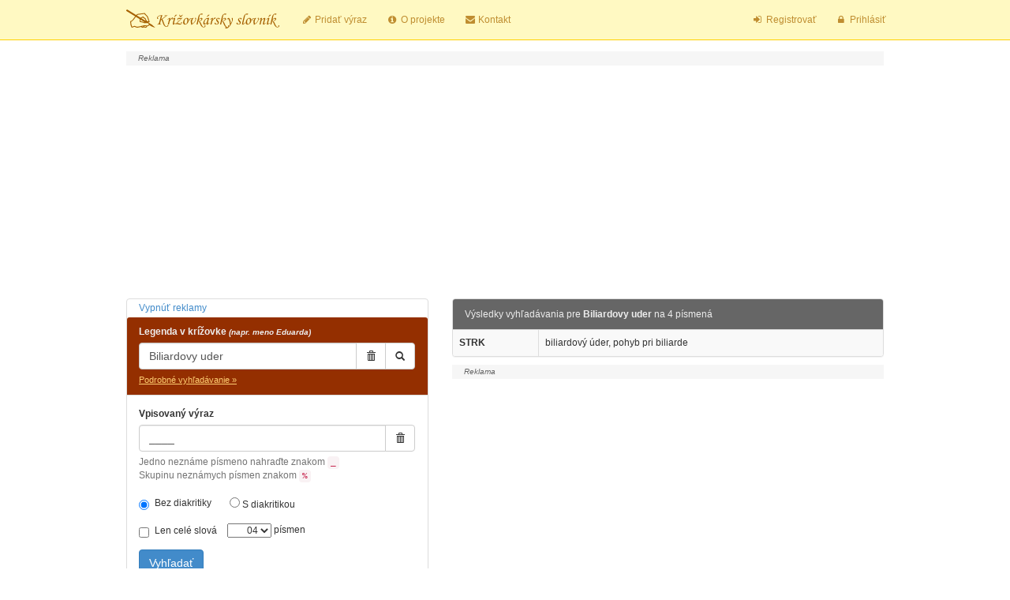

--- FILE ---
content_type: text/html; charset=utf-8
request_url: https://www.google.com/recaptcha/api2/aframe
body_size: 268
content:
<!DOCTYPE HTML><html><head><meta http-equiv="content-type" content="text/html; charset=UTF-8"></head><body><script nonce="bKit5xjxPM5NVgvCeVS_lA">/** Anti-fraud and anti-abuse applications only. See google.com/recaptcha */ try{var clients={'sodar':'https://pagead2.googlesyndication.com/pagead/sodar?'};window.addEventListener("message",function(a){try{if(a.source===window.parent){var b=JSON.parse(a.data);var c=clients[b['id']];if(c){var d=document.createElement('img');d.src=c+b['params']+'&rc='+(localStorage.getItem("rc::a")?sessionStorage.getItem("rc::b"):"");window.document.body.appendChild(d);sessionStorage.setItem("rc::e",parseInt(sessionStorage.getItem("rc::e")||0)+1);localStorage.setItem("rc::h",'1768689271428');}}}catch(b){}});window.parent.postMessage("_grecaptcha_ready", "*");}catch(b){}</script></body></html>